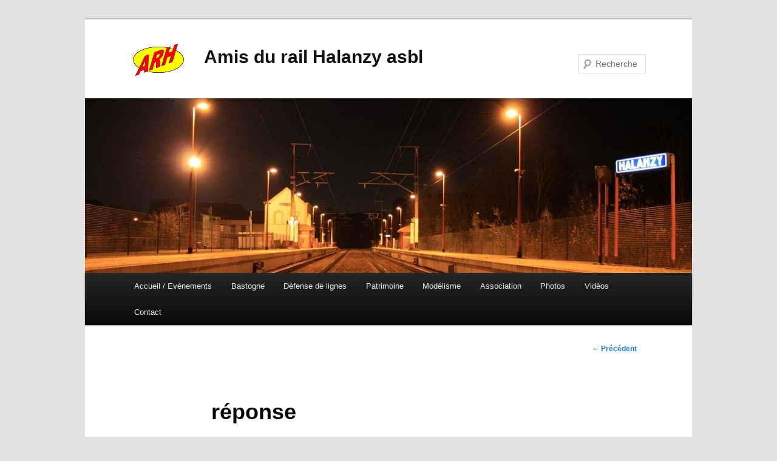

--- FILE ---
content_type: text/html; charset=UTF-8
request_url: https://amisdurailhalanzy.be/2011/10/17/le-10-septembre-2011-conference-sur-le-rail-a-bastogne/reponse_07-10-2009_schouppe/
body_size: 8742
content:
<!DOCTYPE html>
<!--[if IE 6]>
<html id="ie6" lang="fr-FR">
<![endif]-->
<!--[if IE 7]>
<html id="ie7" lang="fr-FR">
<![endif]-->
<!--[if IE 8]>
<html id="ie8" lang="fr-FR">
<![endif]-->
<!--[if !(IE 6) | !(IE 7) | !(IE 8)  ]><!-->
<html lang="fr-FR">
<!--<![endif]-->
<head>
<meta charset="UTF-8" />
<meta name="viewport" content="width=device-width" />
<link rel="icon" href="https://amisdurailhalanzy.be/favicon.ico" type="image/x-icon" />
<link rel="shortcut icon" href="https://amisdurailhalanzy.be/favicon.ico" type="image/x-icon" />
<title>réponse - Amis du rail Halanzy asblAmis du rail Halanzy asbl</title>
<link rel="profile" href="https://gmpg.org/xfn/11" />
<link rel="stylesheet" type="text/css" media="all" href="https://amisdurailhalanzy.be/wp-content/themes/arhtwentyeleven/style.css" />
<link rel="pingback" href="https://amisdurailhalanzy.be/xmlrpc.php" />
<!--[if lt IE 9]>
<script src="https://amisdurailhalanzy.be/wp-content/themes/twentyeleven/js/html5.js" type="text/javascript"></script>
<![endif]-->
<meta name='robots' content='index, follow, max-image-preview:large, max-snippet:-1, max-video-preview:-1' />

	<!-- This site is optimized with the Yoast SEO plugin v19.6.1 - https://yoast.com/wordpress/plugins/seo/ -->
	<link rel="canonical" href="https://amisdurailhalanzy.be/wp-content/uploads/2012/02/Reponse_07-10-2009_SCHOUPPE.pdf" />
	<meta property="og:locale" content="fr_FR" />
	<meta property="og:type" content="article" />
	<meta property="og:title" content="réponse - Amis du rail Halanzy asbl" />
	<meta property="og:description" content="réponse" />
	<meta property="og:url" content="https://amisdurailhalanzy.be/wp-content/uploads/2012/02/Reponse_07-10-2009_SCHOUPPE.pdf" />
	<meta property="og:site_name" content="Amis du rail Halanzy asbl" />
	<script type="application/ld+json" class="yoast-schema-graph">{"@context":"https://schema.org","@graph":[{"@type":"WebPage","@id":"https://amisdurailhalanzy.be/wp-content/uploads/2012/02/Reponse_07-10-2009_SCHOUPPE.pdf","url":"https://amisdurailhalanzy.be/wp-content/uploads/2012/02/Reponse_07-10-2009_SCHOUPPE.pdf","name":"réponse - Amis du rail Halanzy asbl","isPartOf":{"@id":"https://amisdurailhalanzy.be/#website"},"primaryImageOfPage":{"@id":"https://amisdurailhalanzy.be/wp-content/uploads/2012/02/Reponse_07-10-2009_SCHOUPPE.pdf#primaryimage"},"image":{"@id":"https://amisdurailhalanzy.be/wp-content/uploads/2012/02/Reponse_07-10-2009_SCHOUPPE.pdf#primaryimage"},"thumbnailUrl":"","datePublished":"2012-02-25T07:51:37+00:00","dateModified":"2012-02-25T07:51:37+00:00","breadcrumb":{"@id":"https://amisdurailhalanzy.be/wp-content/uploads/2012/02/Reponse_07-10-2009_SCHOUPPE.pdf#breadcrumb"},"inLanguage":"fr-FR","potentialAction":[{"@type":"ReadAction","target":["https://amisdurailhalanzy.be/wp-content/uploads/2012/02/Reponse_07-10-2009_SCHOUPPE.pdf"]}]},{"@type":"BreadcrumbList","@id":"https://amisdurailhalanzy.be/wp-content/uploads/2012/02/Reponse_07-10-2009_SCHOUPPE.pdf#breadcrumb","itemListElement":[{"@type":"ListItem","position":1,"name":"Le 10 septembre 2011: Conférence sur le rail à Bastogne &#8230;","item":"https://amisdurailhalanzy.be/2011/10/17/le-10-septembre-2011-conference-sur-le-rail-a-bastogne/"},{"@type":"ListItem","position":2,"name":"réponse"}]},{"@type":"WebSite","@id":"https://amisdurailhalanzy.be/#website","url":"https://amisdurailhalanzy.be/","name":"Amis du rail Halanzy asbl","description":"","potentialAction":[{"@type":"SearchAction","target":{"@type":"EntryPoint","urlTemplate":"https://amisdurailhalanzy.be/?s={search_term_string}"},"query-input":"required name=search_term_string"}],"inLanguage":"fr-FR"}]}</script>
	<!-- / Yoast SEO plugin. -->


<link rel='dns-prefetch' href='//c0.wp.com' />
<link rel="alternate" type="application/rss+xml" title="Amis du rail Halanzy asbl &raquo; Flux" href="https://amisdurailhalanzy.be/feed/" />
<link rel="alternate" type="application/rss+xml" title="Amis du rail Halanzy asbl &raquo; Flux des commentaires" href="https://amisdurailhalanzy.be/comments/feed/" />
<link rel="alternate" type="application/rss+xml" title="Amis du rail Halanzy asbl &raquo; réponse Flux des commentaires" href="https://amisdurailhalanzy.be/2011/10/17/le-10-septembre-2011-conference-sur-le-rail-a-bastogne/reponse_07-10-2009_schouppe/feed/" />
<link rel="alternate" title="oEmbed (JSON)" type="application/json+oembed" href="https://amisdurailhalanzy.be/wp-json/oembed/1.0/embed?url=https%3A%2F%2Famisdurailhalanzy.be%2F2011%2F10%2F17%2Fle-10-septembre-2011-conference-sur-le-rail-a-bastogne%2Freponse_07-10-2009_schouppe%2F" />
<link rel="alternate" title="oEmbed (XML)" type="text/xml+oembed" href="https://amisdurailhalanzy.be/wp-json/oembed/1.0/embed?url=https%3A%2F%2Famisdurailhalanzy.be%2F2011%2F10%2F17%2Fle-10-septembre-2011-conference-sur-le-rail-a-bastogne%2Freponse_07-10-2009_schouppe%2F&#038;format=xml" />
		<!-- This site uses the Google Analytics by MonsterInsights plugin v9.11.1 - Using Analytics tracking - https://www.monsterinsights.com/ -->
		<!-- Remarque : MonsterInsights n’est actuellement pas configuré sur ce site. Le propriétaire doit authentifier son compte Google Analytics dans les réglages de MonsterInsights.  -->
					<!-- No tracking code set -->
				<!-- / Google Analytics by MonsterInsights -->
		<style id='wp-img-auto-sizes-contain-inline-css' type='text/css'>
img:is([sizes=auto i],[sizes^="auto," i]){contain-intrinsic-size:3000px 1500px}
/*# sourceURL=wp-img-auto-sizes-contain-inline-css */
</style>

<style id='wp-emoji-styles-inline-css' type='text/css'>

	img.wp-smiley, img.emoji {
		display: inline !important;
		border: none !important;
		box-shadow: none !important;
		height: 1em !important;
		width: 1em !important;
		margin: 0 0.07em !important;
		vertical-align: -0.1em !important;
		background: none !important;
		padding: 0 !important;
	}
/*# sourceURL=wp-emoji-styles-inline-css */
</style>
<link rel='stylesheet' id='wp-block-library-css' href='https://c0.wp.com/c/6.9/wp-includes/css/dist/block-library/style.min.css' type='text/css' media='all' />
<style id='wp-block-library-inline-css' type='text/css'>
.has-text-align-justify{text-align:justify;}

/*# sourceURL=wp-block-library-inline-css */
</style><style id='global-styles-inline-css' type='text/css'>
:root{--wp--preset--aspect-ratio--square: 1;--wp--preset--aspect-ratio--4-3: 4/3;--wp--preset--aspect-ratio--3-4: 3/4;--wp--preset--aspect-ratio--3-2: 3/2;--wp--preset--aspect-ratio--2-3: 2/3;--wp--preset--aspect-ratio--16-9: 16/9;--wp--preset--aspect-ratio--9-16: 9/16;--wp--preset--color--black: #000;--wp--preset--color--cyan-bluish-gray: #abb8c3;--wp--preset--color--white: #fff;--wp--preset--color--pale-pink: #f78da7;--wp--preset--color--vivid-red: #cf2e2e;--wp--preset--color--luminous-vivid-orange: #ff6900;--wp--preset--color--luminous-vivid-amber: #fcb900;--wp--preset--color--light-green-cyan: #7bdcb5;--wp--preset--color--vivid-green-cyan: #00d084;--wp--preset--color--pale-cyan-blue: #8ed1fc;--wp--preset--color--vivid-cyan-blue: #0693e3;--wp--preset--color--vivid-purple: #9b51e0;--wp--preset--color--blue: #1982d1;--wp--preset--color--dark-gray: #373737;--wp--preset--color--medium-gray: #666;--wp--preset--color--light-gray: #e2e2e2;--wp--preset--gradient--vivid-cyan-blue-to-vivid-purple: linear-gradient(135deg,rgb(6,147,227) 0%,rgb(155,81,224) 100%);--wp--preset--gradient--light-green-cyan-to-vivid-green-cyan: linear-gradient(135deg,rgb(122,220,180) 0%,rgb(0,208,130) 100%);--wp--preset--gradient--luminous-vivid-amber-to-luminous-vivid-orange: linear-gradient(135deg,rgb(252,185,0) 0%,rgb(255,105,0) 100%);--wp--preset--gradient--luminous-vivid-orange-to-vivid-red: linear-gradient(135deg,rgb(255,105,0) 0%,rgb(207,46,46) 100%);--wp--preset--gradient--very-light-gray-to-cyan-bluish-gray: linear-gradient(135deg,rgb(238,238,238) 0%,rgb(169,184,195) 100%);--wp--preset--gradient--cool-to-warm-spectrum: linear-gradient(135deg,rgb(74,234,220) 0%,rgb(151,120,209) 20%,rgb(207,42,186) 40%,rgb(238,44,130) 60%,rgb(251,105,98) 80%,rgb(254,248,76) 100%);--wp--preset--gradient--blush-light-purple: linear-gradient(135deg,rgb(255,206,236) 0%,rgb(152,150,240) 100%);--wp--preset--gradient--blush-bordeaux: linear-gradient(135deg,rgb(254,205,165) 0%,rgb(254,45,45) 50%,rgb(107,0,62) 100%);--wp--preset--gradient--luminous-dusk: linear-gradient(135deg,rgb(255,203,112) 0%,rgb(199,81,192) 50%,rgb(65,88,208) 100%);--wp--preset--gradient--pale-ocean: linear-gradient(135deg,rgb(255,245,203) 0%,rgb(182,227,212) 50%,rgb(51,167,181) 100%);--wp--preset--gradient--electric-grass: linear-gradient(135deg,rgb(202,248,128) 0%,rgb(113,206,126) 100%);--wp--preset--gradient--midnight: linear-gradient(135deg,rgb(2,3,129) 0%,rgb(40,116,252) 100%);--wp--preset--font-size--small: 13px;--wp--preset--font-size--medium: 20px;--wp--preset--font-size--large: 36px;--wp--preset--font-size--x-large: 42px;--wp--preset--spacing--20: 0.44rem;--wp--preset--spacing--30: 0.67rem;--wp--preset--spacing--40: 1rem;--wp--preset--spacing--50: 1.5rem;--wp--preset--spacing--60: 2.25rem;--wp--preset--spacing--70: 3.38rem;--wp--preset--spacing--80: 5.06rem;--wp--preset--shadow--natural: 6px 6px 9px rgba(0, 0, 0, 0.2);--wp--preset--shadow--deep: 12px 12px 50px rgba(0, 0, 0, 0.4);--wp--preset--shadow--sharp: 6px 6px 0px rgba(0, 0, 0, 0.2);--wp--preset--shadow--outlined: 6px 6px 0px -3px rgb(255, 255, 255), 6px 6px rgb(0, 0, 0);--wp--preset--shadow--crisp: 6px 6px 0px rgb(0, 0, 0);}:where(.is-layout-flex){gap: 0.5em;}:where(.is-layout-grid){gap: 0.5em;}body .is-layout-flex{display: flex;}.is-layout-flex{flex-wrap: wrap;align-items: center;}.is-layout-flex > :is(*, div){margin: 0;}body .is-layout-grid{display: grid;}.is-layout-grid > :is(*, div){margin: 0;}:where(.wp-block-columns.is-layout-flex){gap: 2em;}:where(.wp-block-columns.is-layout-grid){gap: 2em;}:where(.wp-block-post-template.is-layout-flex){gap: 1.25em;}:where(.wp-block-post-template.is-layout-grid){gap: 1.25em;}.has-black-color{color: var(--wp--preset--color--black) !important;}.has-cyan-bluish-gray-color{color: var(--wp--preset--color--cyan-bluish-gray) !important;}.has-white-color{color: var(--wp--preset--color--white) !important;}.has-pale-pink-color{color: var(--wp--preset--color--pale-pink) !important;}.has-vivid-red-color{color: var(--wp--preset--color--vivid-red) !important;}.has-luminous-vivid-orange-color{color: var(--wp--preset--color--luminous-vivid-orange) !important;}.has-luminous-vivid-amber-color{color: var(--wp--preset--color--luminous-vivid-amber) !important;}.has-light-green-cyan-color{color: var(--wp--preset--color--light-green-cyan) !important;}.has-vivid-green-cyan-color{color: var(--wp--preset--color--vivid-green-cyan) !important;}.has-pale-cyan-blue-color{color: var(--wp--preset--color--pale-cyan-blue) !important;}.has-vivid-cyan-blue-color{color: var(--wp--preset--color--vivid-cyan-blue) !important;}.has-vivid-purple-color{color: var(--wp--preset--color--vivid-purple) !important;}.has-black-background-color{background-color: var(--wp--preset--color--black) !important;}.has-cyan-bluish-gray-background-color{background-color: var(--wp--preset--color--cyan-bluish-gray) !important;}.has-white-background-color{background-color: var(--wp--preset--color--white) !important;}.has-pale-pink-background-color{background-color: var(--wp--preset--color--pale-pink) !important;}.has-vivid-red-background-color{background-color: var(--wp--preset--color--vivid-red) !important;}.has-luminous-vivid-orange-background-color{background-color: var(--wp--preset--color--luminous-vivid-orange) !important;}.has-luminous-vivid-amber-background-color{background-color: var(--wp--preset--color--luminous-vivid-amber) !important;}.has-light-green-cyan-background-color{background-color: var(--wp--preset--color--light-green-cyan) !important;}.has-vivid-green-cyan-background-color{background-color: var(--wp--preset--color--vivid-green-cyan) !important;}.has-pale-cyan-blue-background-color{background-color: var(--wp--preset--color--pale-cyan-blue) !important;}.has-vivid-cyan-blue-background-color{background-color: var(--wp--preset--color--vivid-cyan-blue) !important;}.has-vivid-purple-background-color{background-color: var(--wp--preset--color--vivid-purple) !important;}.has-black-border-color{border-color: var(--wp--preset--color--black) !important;}.has-cyan-bluish-gray-border-color{border-color: var(--wp--preset--color--cyan-bluish-gray) !important;}.has-white-border-color{border-color: var(--wp--preset--color--white) !important;}.has-pale-pink-border-color{border-color: var(--wp--preset--color--pale-pink) !important;}.has-vivid-red-border-color{border-color: var(--wp--preset--color--vivid-red) !important;}.has-luminous-vivid-orange-border-color{border-color: var(--wp--preset--color--luminous-vivid-orange) !important;}.has-luminous-vivid-amber-border-color{border-color: var(--wp--preset--color--luminous-vivid-amber) !important;}.has-light-green-cyan-border-color{border-color: var(--wp--preset--color--light-green-cyan) !important;}.has-vivid-green-cyan-border-color{border-color: var(--wp--preset--color--vivid-green-cyan) !important;}.has-pale-cyan-blue-border-color{border-color: var(--wp--preset--color--pale-cyan-blue) !important;}.has-vivid-cyan-blue-border-color{border-color: var(--wp--preset--color--vivid-cyan-blue) !important;}.has-vivid-purple-border-color{border-color: var(--wp--preset--color--vivid-purple) !important;}.has-vivid-cyan-blue-to-vivid-purple-gradient-background{background: var(--wp--preset--gradient--vivid-cyan-blue-to-vivid-purple) !important;}.has-light-green-cyan-to-vivid-green-cyan-gradient-background{background: var(--wp--preset--gradient--light-green-cyan-to-vivid-green-cyan) !important;}.has-luminous-vivid-amber-to-luminous-vivid-orange-gradient-background{background: var(--wp--preset--gradient--luminous-vivid-amber-to-luminous-vivid-orange) !important;}.has-luminous-vivid-orange-to-vivid-red-gradient-background{background: var(--wp--preset--gradient--luminous-vivid-orange-to-vivid-red) !important;}.has-very-light-gray-to-cyan-bluish-gray-gradient-background{background: var(--wp--preset--gradient--very-light-gray-to-cyan-bluish-gray) !important;}.has-cool-to-warm-spectrum-gradient-background{background: var(--wp--preset--gradient--cool-to-warm-spectrum) !important;}.has-blush-light-purple-gradient-background{background: var(--wp--preset--gradient--blush-light-purple) !important;}.has-blush-bordeaux-gradient-background{background: var(--wp--preset--gradient--blush-bordeaux) !important;}.has-luminous-dusk-gradient-background{background: var(--wp--preset--gradient--luminous-dusk) !important;}.has-pale-ocean-gradient-background{background: var(--wp--preset--gradient--pale-ocean) !important;}.has-electric-grass-gradient-background{background: var(--wp--preset--gradient--electric-grass) !important;}.has-midnight-gradient-background{background: var(--wp--preset--gradient--midnight) !important;}.has-small-font-size{font-size: var(--wp--preset--font-size--small) !important;}.has-medium-font-size{font-size: var(--wp--preset--font-size--medium) !important;}.has-large-font-size{font-size: var(--wp--preset--font-size--large) !important;}.has-x-large-font-size{font-size: var(--wp--preset--font-size--x-large) !important;}
/*# sourceURL=global-styles-inline-css */
</style>

<style id='classic-theme-styles-inline-css' type='text/css'>
/*! This file is auto-generated */
.wp-block-button__link{color:#fff;background-color:#32373c;border-radius:9999px;box-shadow:none;text-decoration:none;padding:calc(.667em + 2px) calc(1.333em + 2px);font-size:1.125em}.wp-block-file__button{background:#32373c;color:#fff;text-decoration:none}
/*# sourceURL=/wp-includes/css/classic-themes.min.css */
</style>
<link rel='stylesheet' id='twentyeleven-block-style-css' href='https://amisdurailhalanzy.be/wp-content/themes/twentyeleven/blocks.css?ver=20190102' type='text/css' media='all' />
<link rel='stylesheet' id='jetpack_css-css' href='https://c0.wp.com/p/jetpack/11.3.4/css/jetpack.css' type='text/css' media='all' />
<link rel="https://api.w.org/" href="https://amisdurailhalanzy.be/wp-json/" /><link rel="alternate" title="JSON" type="application/json" href="https://amisdurailhalanzy.be/wp-json/wp/v2/media/185" /><link rel="EditURI" type="application/rsd+xml" title="RSD" href="https://amisdurailhalanzy.be/xmlrpc.php?rsd" />
<meta name="generator" content="WordPress 6.9" />
<link rel='shortlink' href='https://amisdurailhalanzy.be/?p=185' />
<link rel="shortcut icon" type="image/x-icon" href="/favicon.ico" />
<link rel="icon" href="https://amisdurailhalanzy.be/wp-content/uploads/2022/09/LogoARHMain59x90.png" sizes="32x32" />
<link rel="icon" href="https://amisdurailhalanzy.be/wp-content/uploads/2022/09/LogoARHMain59x90.png" sizes="192x192" />
<link rel="apple-touch-icon" href="https://amisdurailhalanzy.be/wp-content/uploads/2022/09/LogoARHMain59x90.png" />
<meta name="msapplication-TileImage" content="https://amisdurailhalanzy.be/wp-content/uploads/2022/09/LogoARHMain59x90.png" />
</head>

<body class="attachment wp-singular attachment-template-default single single-attachment postid-185 attachmentid-185 attachment-pdf wp-embed-responsive wp-theme-twentyeleven wp-child-theme-arhtwentyeleven singular two-column left-sidebar">
<div id="page" class="hfeed">
	<header id="branding" role="banner">
			<hgroup style="height:130px;">
				<div> <!-- PH adding the icon in the header -->
					<h1 id="site-title" style="float:left; padding-top:37px;">
						<div style="line-height:59px;">
							<img id="site-logo-image" src="https://www.amisdurailhalanzy.be/LogoARHMain59x90.png" alt="" style="vertical-align:middle;width:90px;height:59px;float:left;padding-right: 30px;" />
							<a href="https://amisdurailhalanzy.be/" title="Amis du rail Halanzy asbl" rel="home">Amis du rail Halanzy asbl</a>
						</div>
					</h1>
				</div>
				<h2 id="site-description"></h2>
			</hgroup>

						<a href="https://amisdurailhalanzy.be/">
									<img src="https://amisdurailhalanzy.be/wp-content/uploads/2013/09/IMG_1686.jpg" width="1000" height="288" alt="" />
							</a>
			
								<form method="get" id="searchform" action="https://amisdurailhalanzy.be/">
		<label for="s" class="assistive-text">Recherche</label>
		<input type="text" class="field" name="s" id="s" placeholder="Recherche" />
		<input type="submit" class="submit" name="submit" id="searchsubmit" value="Recherche" />
	</form>
			
			<nav id="access" role="navigation">
				<h3 class="assistive-text">Menu principal</h3>
								<div class="skip-link"><a class="assistive-text" href="#content" title="Aller au contenu principal">Aller au contenu principal</a></div>
				<div class="skip-link"><a class="assistive-text" href="#secondary" title="Aller au contenu secondaire">Aller au contenu secondaire</a></div>
								<div class="menu-main-menu-container"><ul id="menu-main-menu" class="menu"><li id="menu-item-270" class="menu-item menu-item-type-post_type menu-item-object-page menu-item-270"><a href="https://amisdurailhalanzy.be/accueil/">Accueil / Evènements</a></li>
<li id="menu-item-360" class="menu-item menu-item-type-post_type menu-item-object-page menu-item-360"><a href="https://amisdurailhalanzy.be/bastogne/">Bastogne</a></li>
<li id="menu-item-272" class="menu-item menu-item-type-post_type menu-item-object-page menu-item-272"><a href="https://amisdurailhalanzy.be/defense-de-lignes/">Défense de lignes</a></li>
<li id="menu-item-274" class="menu-item menu-item-type-post_type menu-item-object-page menu-item-274"><a href="https://amisdurailhalanzy.be/patrimoine/">Patrimoine</a></li>
<li id="menu-item-273" class="menu-item menu-item-type-post_type menu-item-object-page menu-item-273"><a href="https://amisdurailhalanzy.be/modelisme/">Modélisme</a></li>
<li id="menu-item-271" class="menu-item menu-item-type-post_type menu-item-object-page menu-item-271"><a href="https://amisdurailhalanzy.be/association/">Association</a></li>
<li id="menu-item-356" class="menu-item menu-item-type-post_type menu-item-object-page menu-item-356"><a href="https://amisdurailhalanzy.be/photos/">Photos</a></li>
<li id="menu-item-350" class="menu-item menu-item-type-taxonomy menu-item-object-category menu-item-350"><a href="https://amisdurailhalanzy.be/category/videos/">Vidéos</a></li>
<li id="menu-item-277" class="menu-item menu-item-type-post_type menu-item-object-page menu-item-277"><a href="https://amisdurailhalanzy.be/contact/">Contact</a></li>
</ul></div>			</nav><!-- #access -->
	</header><!-- #branding -->


	<div id="main">

		<div id="primary">
			<div id="content" role="main">

				
					<nav id="nav-single">
						<h3 class="assistive-text">Navigation des articles</h3>
						<span class="nav-previous"><a href="https://amisdurailhalanzy.be/2011/10/17/le-10-septembre-2011-conference-sur-le-rail-a-bastogne/" rel="prev"><span class="meta-nav">&larr;</span> Précédent</a></span>
						<span class="nav-next"></span>
					</nav><!-- #nav-single -->

					
<article id="post-185" class="post-185 attachment type-attachment status-inherit hentry">
	<header class="entry-header">
		<h1 class="entry-title">réponse</h1>

			</header><!-- .entry-header -->

	<div class="entry-content">
		<p class="attachment"><a href='https://amisdurailhalanzy.be/wp-content/uploads/2012/02/Reponse_07-10-2009_SCHOUPPE.pdf'>réponse</a></p>
			</div><!-- .entry-content -->

	<footer class="entry-meta">
		Ce contenu a été publié par <a href="https://amisdurailhalanzy.be/author/amisdura/">amisdura</a>. Mettez-le en favori avec son <a href="https://amisdurailhalanzy.be/2011/10/17/le-10-septembre-2011-conference-sur-le-rail-a-bastogne/reponse_07-10-2009_schouppe/" title="Permalien vers réponse" rel="bookmark">permalien</a>.
		
			</footer><!-- .entry-meta -->
</article><!-- #post-185 -->

						<div id="comments">
	
	
	
		<div id="respond" class="comment-respond">
		<h3 id="reply-title" class="comment-reply-title">Laisser un commentaire <small><a rel="nofollow" id="cancel-comment-reply-link" href="/2011/10/17/le-10-septembre-2011-conference-sur-le-rail-a-bastogne/reponse_07-10-2009_schouppe/#respond" style="display:none;">Annuler la réponse</a></small></h3><form action="https://amisdurailhalanzy.be/wp-comments-post.php" method="post" id="commentform" class="comment-form"><p class="comment-notes"><span id="email-notes">Votre adresse e-mail ne sera pas publiée.</span> <span class="required-field-message">Les champs obligatoires sont indiqués avec <span class="required">*</span></span></p><p class="comment-form-comment"><label for="comment">Commentaire <span class="required">*</span></label> <textarea id="comment" name="comment" cols="45" rows="8" maxlength="65525" required="required"></textarea></p><p class="comment-form-author"><label for="author">Nom <span class="required">*</span></label> <input id="author" name="author" type="text" value="" size="30" maxlength="245" autocomplete="name" required="required" /></p>
<p class="comment-form-email"><label for="email">E-mail <span class="required">*</span></label> <input id="email" name="email" type="text" value="" size="30" maxlength="100" aria-describedby="email-notes" autocomplete="email" required="required" /></p>
<p class="comment-form-url"><label for="url">Site web</label> <input id="url" name="url" type="text" value="" size="30" maxlength="200" autocomplete="url" /></p>
<p class="comment-form-cookies-consent"><input id="wp-comment-cookies-consent" name="wp-comment-cookies-consent" type="checkbox" value="yes" /> <label for="wp-comment-cookies-consent">Enregistrer mon nom, mon e-mail et mon site dans le navigateur pour mon prochain commentaire.</label></p>
<p class="form-submit"><input name="submit" type="submit" id="submit" class="submit" value="Laisser un commentaire" /> <input type='hidden' name='comment_post_ID' value='185' id='comment_post_ID' />
<input type='hidden' name='comment_parent' id='comment_parent' value='0' />
</p><p style="display: none;"><input type="hidden" id="akismet_comment_nonce" name="akismet_comment_nonce" value="0de47f8d8d" /></p><p style="display: none !important;"><label>&#916;<textarea name="ak_hp_textarea" cols="45" rows="8" maxlength="100"></textarea></label><input type="hidden" id="ak_js_1" name="ak_js" value="191"/><script>document.getElementById( "ak_js_1" ).setAttribute( "value", ( new Date() ).getTime() );</script></p></form>	</div><!-- #respond -->
	
</div><!-- #comments -->

				
			</div><!-- #content -->
		</div><!-- #primary -->


	</div><!-- #main -->

	<footer id="colophon">

			

			<div id="site-generator">
												<a href="https://wordpress.org/" class="imprint" title="Plate-forme de publication personnelle à la pointe de la sémantique">
					Fièrement propulsé par WordPress				</a>
			</div>
	</footer><!-- #colophon -->
</div><!-- #page -->

<script type="speculationrules">
{"prefetch":[{"source":"document","where":{"and":[{"href_matches":"/*"},{"not":{"href_matches":["/wp-*.php","/wp-admin/*","/wp-content/uploads/*","/wp-content/*","/wp-content/plugins/*","/wp-content/themes/arhtwentyeleven/*","/wp-content/themes/twentyeleven/*","/*\\?(.+)"]}},{"not":{"selector_matches":"a[rel~=\"nofollow\"]"}},{"not":{"selector_matches":".no-prefetch, .no-prefetch a"}}]},"eagerness":"conservative"}]}
</script>
<script type="text/javascript" src="https://c0.wp.com/c/6.9/wp-includes/js/comment-reply.min.js" id="comment-reply-js" async="async" data-wp-strategy="async" fetchpriority="low"></script>
<script defer type="text/javascript" src="https://amisdurailhalanzy.be/wp-content/plugins/akismet/_inc/akismet-frontend.js?ver=1661619753" id="akismet-frontend-js"></script>
<script id="wp-emoji-settings" type="application/json">
{"baseUrl":"https://s.w.org/images/core/emoji/17.0.2/72x72/","ext":".png","svgUrl":"https://s.w.org/images/core/emoji/17.0.2/svg/","svgExt":".svg","source":{"concatemoji":"https://amisdurailhalanzy.be/wp-includes/js/wp-emoji-release.min.js?ver=6.9"}}
</script>
<script type="module">
/* <![CDATA[ */
/*! This file is auto-generated */
const a=JSON.parse(document.getElementById("wp-emoji-settings").textContent),o=(window._wpemojiSettings=a,"wpEmojiSettingsSupports"),s=["flag","emoji"];function i(e){try{var t={supportTests:e,timestamp:(new Date).valueOf()};sessionStorage.setItem(o,JSON.stringify(t))}catch(e){}}function c(e,t,n){e.clearRect(0,0,e.canvas.width,e.canvas.height),e.fillText(t,0,0);t=new Uint32Array(e.getImageData(0,0,e.canvas.width,e.canvas.height).data);e.clearRect(0,0,e.canvas.width,e.canvas.height),e.fillText(n,0,0);const a=new Uint32Array(e.getImageData(0,0,e.canvas.width,e.canvas.height).data);return t.every((e,t)=>e===a[t])}function p(e,t){e.clearRect(0,0,e.canvas.width,e.canvas.height),e.fillText(t,0,0);var n=e.getImageData(16,16,1,1);for(let e=0;e<n.data.length;e++)if(0!==n.data[e])return!1;return!0}function u(e,t,n,a){switch(t){case"flag":return n(e,"\ud83c\udff3\ufe0f\u200d\u26a7\ufe0f","\ud83c\udff3\ufe0f\u200b\u26a7\ufe0f")?!1:!n(e,"\ud83c\udde8\ud83c\uddf6","\ud83c\udde8\u200b\ud83c\uddf6")&&!n(e,"\ud83c\udff4\udb40\udc67\udb40\udc62\udb40\udc65\udb40\udc6e\udb40\udc67\udb40\udc7f","\ud83c\udff4\u200b\udb40\udc67\u200b\udb40\udc62\u200b\udb40\udc65\u200b\udb40\udc6e\u200b\udb40\udc67\u200b\udb40\udc7f");case"emoji":return!a(e,"\ud83e\u1fac8")}return!1}function f(e,t,n,a){let r;const o=(r="undefined"!=typeof WorkerGlobalScope&&self instanceof WorkerGlobalScope?new OffscreenCanvas(300,150):document.createElement("canvas")).getContext("2d",{willReadFrequently:!0}),s=(o.textBaseline="top",o.font="600 32px Arial",{});return e.forEach(e=>{s[e]=t(o,e,n,a)}),s}function r(e){var t=document.createElement("script");t.src=e,t.defer=!0,document.head.appendChild(t)}a.supports={everything:!0,everythingExceptFlag:!0},new Promise(t=>{let n=function(){try{var e=JSON.parse(sessionStorage.getItem(o));if("object"==typeof e&&"number"==typeof e.timestamp&&(new Date).valueOf()<e.timestamp+604800&&"object"==typeof e.supportTests)return e.supportTests}catch(e){}return null}();if(!n){if("undefined"!=typeof Worker&&"undefined"!=typeof OffscreenCanvas&&"undefined"!=typeof URL&&URL.createObjectURL&&"undefined"!=typeof Blob)try{var e="postMessage("+f.toString()+"("+[JSON.stringify(s),u.toString(),c.toString(),p.toString()].join(",")+"));",a=new Blob([e],{type:"text/javascript"});const r=new Worker(URL.createObjectURL(a),{name:"wpTestEmojiSupports"});return void(r.onmessage=e=>{i(n=e.data),r.terminate(),t(n)})}catch(e){}i(n=f(s,u,c,p))}t(n)}).then(e=>{for(const n in e)a.supports[n]=e[n],a.supports.everything=a.supports.everything&&a.supports[n],"flag"!==n&&(a.supports.everythingExceptFlag=a.supports.everythingExceptFlag&&a.supports[n]);var t;a.supports.everythingExceptFlag=a.supports.everythingExceptFlag&&!a.supports.flag,a.supports.everything||((t=a.source||{}).concatemoji?r(t.concatemoji):t.wpemoji&&t.twemoji&&(r(t.twemoji),r(t.wpemoji)))});
//# sourceURL=https://amisdurailhalanzy.be/wp-includes/js/wp-emoji-loader.min.js
/* ]]> */
</script>

</body>
</html>


<!-- Page cached by LiteSpeed Cache 7.6.2 on 2026-01-28 14:35:47 -->